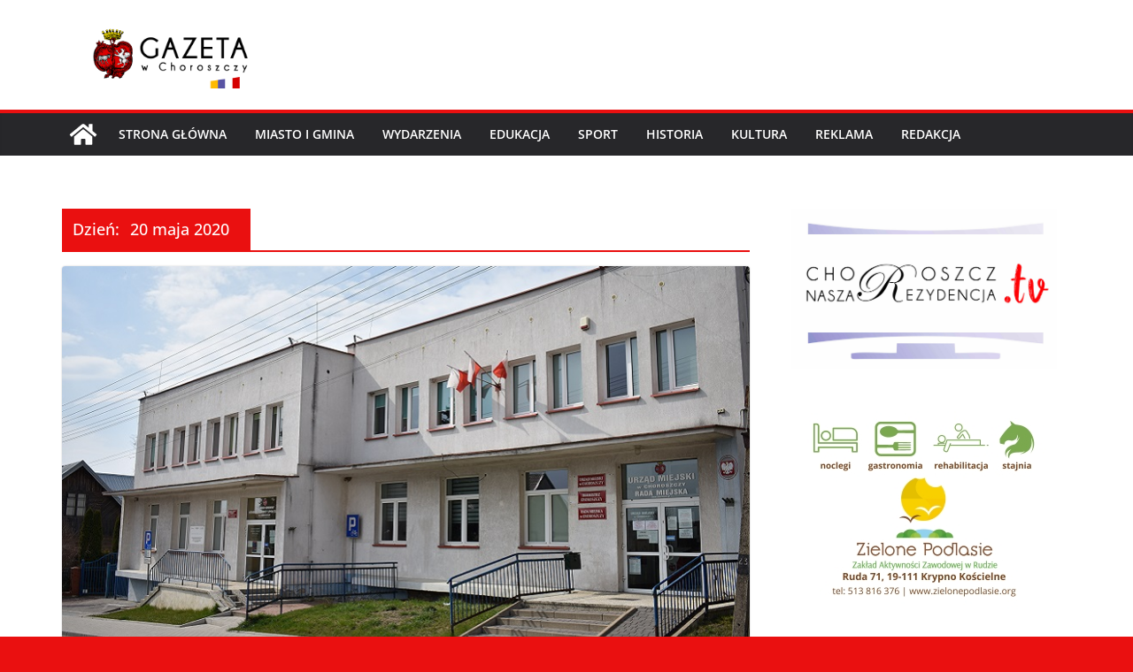

--- FILE ---
content_type: text/html; charset=UTF-8
request_url: https://gazeta.choroszcz.pl/?m=20200520
body_size: 13677
content:
		<!doctype html>
		<html lang="pl-PL">
		
<head>

			<meta charset="UTF-8"/>
		<meta name="viewport" content="width=device-width, initial-scale=1">
		<link rel="profile" href="https://gmpg.org/xfn/11"/>
		
	<title>20 maja 2020</title>
<meta name='robots' content='max-image-preview:large' />
<link rel='dns-prefetch' href='//www.googletagmanager.com' />
<link rel="alternate" type="application/rss+xml" title=" &raquo; Kanał z wpisami" href="https://gazeta.choroszcz.pl/?feed=rss2" />
<link rel="alternate" type="application/rss+xml" title=" &raquo; Kanał z komentarzami" href="https://gazeta.choroszcz.pl/?feed=comments-rss2" />
<script type="text/javascript">
/* <![CDATA[ */
window._wpemojiSettings = {"baseUrl":"https:\/\/s.w.org\/images\/core\/emoji\/15.0.3\/72x72\/","ext":".png","svgUrl":"https:\/\/s.w.org\/images\/core\/emoji\/15.0.3\/svg\/","svgExt":".svg","source":{"concatemoji":"https:\/\/gazeta.choroszcz.pl\/choroszcz_gazeta\/wp-includes\/js\/wp-emoji-release.min.js?ver=778bfb94300829d2dfeb5c1e54daca9b"}};
/*! This file is auto-generated */
!function(i,n){var o,s,e;function c(e){try{var t={supportTests:e,timestamp:(new Date).valueOf()};sessionStorage.setItem(o,JSON.stringify(t))}catch(e){}}function p(e,t,n){e.clearRect(0,0,e.canvas.width,e.canvas.height),e.fillText(t,0,0);var t=new Uint32Array(e.getImageData(0,0,e.canvas.width,e.canvas.height).data),r=(e.clearRect(0,0,e.canvas.width,e.canvas.height),e.fillText(n,0,0),new Uint32Array(e.getImageData(0,0,e.canvas.width,e.canvas.height).data));return t.every(function(e,t){return e===r[t]})}function u(e,t,n){switch(t){case"flag":return n(e,"\ud83c\udff3\ufe0f\u200d\u26a7\ufe0f","\ud83c\udff3\ufe0f\u200b\u26a7\ufe0f")?!1:!n(e,"\ud83c\uddfa\ud83c\uddf3","\ud83c\uddfa\u200b\ud83c\uddf3")&&!n(e,"\ud83c\udff4\udb40\udc67\udb40\udc62\udb40\udc65\udb40\udc6e\udb40\udc67\udb40\udc7f","\ud83c\udff4\u200b\udb40\udc67\u200b\udb40\udc62\u200b\udb40\udc65\u200b\udb40\udc6e\u200b\udb40\udc67\u200b\udb40\udc7f");case"emoji":return!n(e,"\ud83d\udc26\u200d\u2b1b","\ud83d\udc26\u200b\u2b1b")}return!1}function f(e,t,n){var r="undefined"!=typeof WorkerGlobalScope&&self instanceof WorkerGlobalScope?new OffscreenCanvas(300,150):i.createElement("canvas"),a=r.getContext("2d",{willReadFrequently:!0}),o=(a.textBaseline="top",a.font="600 32px Arial",{});return e.forEach(function(e){o[e]=t(a,e,n)}),o}function t(e){var t=i.createElement("script");t.src=e,t.defer=!0,i.head.appendChild(t)}"undefined"!=typeof Promise&&(o="wpEmojiSettingsSupports",s=["flag","emoji"],n.supports={everything:!0,everythingExceptFlag:!0},e=new Promise(function(e){i.addEventListener("DOMContentLoaded",e,{once:!0})}),new Promise(function(t){var n=function(){try{var e=JSON.parse(sessionStorage.getItem(o));if("object"==typeof e&&"number"==typeof e.timestamp&&(new Date).valueOf()<e.timestamp+604800&&"object"==typeof e.supportTests)return e.supportTests}catch(e){}return null}();if(!n){if("undefined"!=typeof Worker&&"undefined"!=typeof OffscreenCanvas&&"undefined"!=typeof URL&&URL.createObjectURL&&"undefined"!=typeof Blob)try{var e="postMessage("+f.toString()+"("+[JSON.stringify(s),u.toString(),p.toString()].join(",")+"));",r=new Blob([e],{type:"text/javascript"}),a=new Worker(URL.createObjectURL(r),{name:"wpTestEmojiSupports"});return void(a.onmessage=function(e){c(n=e.data),a.terminate(),t(n)})}catch(e){}c(n=f(s,u,p))}t(n)}).then(function(e){for(var t in e)n.supports[t]=e[t],n.supports.everything=n.supports.everything&&n.supports[t],"flag"!==t&&(n.supports.everythingExceptFlag=n.supports.everythingExceptFlag&&n.supports[t]);n.supports.everythingExceptFlag=n.supports.everythingExceptFlag&&!n.supports.flag,n.DOMReady=!1,n.readyCallback=function(){n.DOMReady=!0}}).then(function(){return e}).then(function(){var e;n.supports.everything||(n.readyCallback(),(e=n.source||{}).concatemoji?t(e.concatemoji):e.wpemoji&&e.twemoji&&(t(e.twemoji),t(e.wpemoji)))}))}((window,document),window._wpemojiSettings);
/* ]]> */
</script>
<style id='wp-emoji-styles-inline-css' type='text/css'>

	img.wp-smiley, img.emoji {
		display: inline !important;
		border: none !important;
		box-shadow: none !important;
		height: 1em !important;
		width: 1em !important;
		margin: 0 0.07em !important;
		vertical-align: -0.1em !important;
		background: none !important;
		padding: 0 !important;
	}
</style>
<link rel='stylesheet' id='wp-block-library-css' href='https://gazeta.choroszcz.pl/choroszcz_gazeta/wp-includes/css/dist/block-library/style.min.css?ver=778bfb94300829d2dfeb5c1e54daca9b' type='text/css' media='all' />
<style id='wp-block-library-theme-inline-css' type='text/css'>
.wp-block-audio :where(figcaption){color:#555;font-size:13px;text-align:center}.is-dark-theme .wp-block-audio :where(figcaption){color:#ffffffa6}.wp-block-audio{margin:0 0 1em}.wp-block-code{border:1px solid #ccc;border-radius:4px;font-family:Menlo,Consolas,monaco,monospace;padding:.8em 1em}.wp-block-embed :where(figcaption){color:#555;font-size:13px;text-align:center}.is-dark-theme .wp-block-embed :where(figcaption){color:#ffffffa6}.wp-block-embed{margin:0 0 1em}.blocks-gallery-caption{color:#555;font-size:13px;text-align:center}.is-dark-theme .blocks-gallery-caption{color:#ffffffa6}:root :where(.wp-block-image figcaption){color:#555;font-size:13px;text-align:center}.is-dark-theme :root :where(.wp-block-image figcaption){color:#ffffffa6}.wp-block-image{margin:0 0 1em}.wp-block-pullquote{border-bottom:4px solid;border-top:4px solid;color:currentColor;margin-bottom:1.75em}.wp-block-pullquote cite,.wp-block-pullquote footer,.wp-block-pullquote__citation{color:currentColor;font-size:.8125em;font-style:normal;text-transform:uppercase}.wp-block-quote{border-left:.25em solid;margin:0 0 1.75em;padding-left:1em}.wp-block-quote cite,.wp-block-quote footer{color:currentColor;font-size:.8125em;font-style:normal;position:relative}.wp-block-quote.has-text-align-right{border-left:none;border-right:.25em solid;padding-left:0;padding-right:1em}.wp-block-quote.has-text-align-center{border:none;padding-left:0}.wp-block-quote.is-large,.wp-block-quote.is-style-large,.wp-block-quote.is-style-plain{border:none}.wp-block-search .wp-block-search__label{font-weight:700}.wp-block-search__button{border:1px solid #ccc;padding:.375em .625em}:where(.wp-block-group.has-background){padding:1.25em 2.375em}.wp-block-separator.has-css-opacity{opacity:.4}.wp-block-separator{border:none;border-bottom:2px solid;margin-left:auto;margin-right:auto}.wp-block-separator.has-alpha-channel-opacity{opacity:1}.wp-block-separator:not(.is-style-wide):not(.is-style-dots){width:100px}.wp-block-separator.has-background:not(.is-style-dots){border-bottom:none;height:1px}.wp-block-separator.has-background:not(.is-style-wide):not(.is-style-dots){height:2px}.wp-block-table{margin:0 0 1em}.wp-block-table td,.wp-block-table th{word-break:normal}.wp-block-table :where(figcaption){color:#555;font-size:13px;text-align:center}.is-dark-theme .wp-block-table :where(figcaption){color:#ffffffa6}.wp-block-video :where(figcaption){color:#555;font-size:13px;text-align:center}.is-dark-theme .wp-block-video :where(figcaption){color:#ffffffa6}.wp-block-video{margin:0 0 1em}:root :where(.wp-block-template-part.has-background){margin-bottom:0;margin-top:0;padding:1.25em 2.375em}
</style>
<style id='global-styles-inline-css' type='text/css'>
:root{--wp--preset--aspect-ratio--square: 1;--wp--preset--aspect-ratio--4-3: 4/3;--wp--preset--aspect-ratio--3-4: 3/4;--wp--preset--aspect-ratio--3-2: 3/2;--wp--preset--aspect-ratio--2-3: 2/3;--wp--preset--aspect-ratio--16-9: 16/9;--wp--preset--aspect-ratio--9-16: 9/16;--wp--preset--color--black: #000000;--wp--preset--color--cyan-bluish-gray: #abb8c3;--wp--preset--color--white: #ffffff;--wp--preset--color--pale-pink: #f78da7;--wp--preset--color--vivid-red: #cf2e2e;--wp--preset--color--luminous-vivid-orange: #ff6900;--wp--preset--color--luminous-vivid-amber: #fcb900;--wp--preset--color--light-green-cyan: #7bdcb5;--wp--preset--color--vivid-green-cyan: #00d084;--wp--preset--color--pale-cyan-blue: #8ed1fc;--wp--preset--color--vivid-cyan-blue: #0693e3;--wp--preset--color--vivid-purple: #9b51e0;--wp--preset--gradient--vivid-cyan-blue-to-vivid-purple: linear-gradient(135deg,rgba(6,147,227,1) 0%,rgb(155,81,224) 100%);--wp--preset--gradient--light-green-cyan-to-vivid-green-cyan: linear-gradient(135deg,rgb(122,220,180) 0%,rgb(0,208,130) 100%);--wp--preset--gradient--luminous-vivid-amber-to-luminous-vivid-orange: linear-gradient(135deg,rgba(252,185,0,1) 0%,rgba(255,105,0,1) 100%);--wp--preset--gradient--luminous-vivid-orange-to-vivid-red: linear-gradient(135deg,rgba(255,105,0,1) 0%,rgb(207,46,46) 100%);--wp--preset--gradient--very-light-gray-to-cyan-bluish-gray: linear-gradient(135deg,rgb(238,238,238) 0%,rgb(169,184,195) 100%);--wp--preset--gradient--cool-to-warm-spectrum: linear-gradient(135deg,rgb(74,234,220) 0%,rgb(151,120,209) 20%,rgb(207,42,186) 40%,rgb(238,44,130) 60%,rgb(251,105,98) 80%,rgb(254,248,76) 100%);--wp--preset--gradient--blush-light-purple: linear-gradient(135deg,rgb(255,206,236) 0%,rgb(152,150,240) 100%);--wp--preset--gradient--blush-bordeaux: linear-gradient(135deg,rgb(254,205,165) 0%,rgb(254,45,45) 50%,rgb(107,0,62) 100%);--wp--preset--gradient--luminous-dusk: linear-gradient(135deg,rgb(255,203,112) 0%,rgb(199,81,192) 50%,rgb(65,88,208) 100%);--wp--preset--gradient--pale-ocean: linear-gradient(135deg,rgb(255,245,203) 0%,rgb(182,227,212) 50%,rgb(51,167,181) 100%);--wp--preset--gradient--electric-grass: linear-gradient(135deg,rgb(202,248,128) 0%,rgb(113,206,126) 100%);--wp--preset--gradient--midnight: linear-gradient(135deg,rgb(2,3,129) 0%,rgb(40,116,252) 100%);--wp--preset--font-size--small: 13px;--wp--preset--font-size--medium: 20px;--wp--preset--font-size--large: 36px;--wp--preset--font-size--x-large: 42px;--wp--preset--spacing--20: 0.44rem;--wp--preset--spacing--30: 0.67rem;--wp--preset--spacing--40: 1rem;--wp--preset--spacing--50: 1.5rem;--wp--preset--spacing--60: 2.25rem;--wp--preset--spacing--70: 3.38rem;--wp--preset--spacing--80: 5.06rem;--wp--preset--shadow--natural: 6px 6px 9px rgba(0, 0, 0, 0.2);--wp--preset--shadow--deep: 12px 12px 50px rgba(0, 0, 0, 0.4);--wp--preset--shadow--sharp: 6px 6px 0px rgba(0, 0, 0, 0.2);--wp--preset--shadow--outlined: 6px 6px 0px -3px rgba(255, 255, 255, 1), 6px 6px rgba(0, 0, 0, 1);--wp--preset--shadow--crisp: 6px 6px 0px rgba(0, 0, 0, 1);}:where(body) { margin: 0; }.wp-site-blocks > .alignleft { float: left; margin-right: 2em; }.wp-site-blocks > .alignright { float: right; margin-left: 2em; }.wp-site-blocks > .aligncenter { justify-content: center; margin-left: auto; margin-right: auto; }:where(.wp-site-blocks) > * { margin-block-start: 24px; margin-block-end: 0; }:where(.wp-site-blocks) > :first-child { margin-block-start: 0; }:where(.wp-site-blocks) > :last-child { margin-block-end: 0; }:root { --wp--style--block-gap: 24px; }:root :where(.is-layout-flow) > :first-child{margin-block-start: 0;}:root :where(.is-layout-flow) > :last-child{margin-block-end: 0;}:root :where(.is-layout-flow) > *{margin-block-start: 24px;margin-block-end: 0;}:root :where(.is-layout-constrained) > :first-child{margin-block-start: 0;}:root :where(.is-layout-constrained) > :last-child{margin-block-end: 0;}:root :where(.is-layout-constrained) > *{margin-block-start: 24px;margin-block-end: 0;}:root :where(.is-layout-flex){gap: 24px;}:root :where(.is-layout-grid){gap: 24px;}.is-layout-flow > .alignleft{float: left;margin-inline-start: 0;margin-inline-end: 2em;}.is-layout-flow > .alignright{float: right;margin-inline-start: 2em;margin-inline-end: 0;}.is-layout-flow > .aligncenter{margin-left: auto !important;margin-right: auto !important;}.is-layout-constrained > .alignleft{float: left;margin-inline-start: 0;margin-inline-end: 2em;}.is-layout-constrained > .alignright{float: right;margin-inline-start: 2em;margin-inline-end: 0;}.is-layout-constrained > .aligncenter{margin-left: auto !important;margin-right: auto !important;}.is-layout-constrained > :where(:not(.alignleft):not(.alignright):not(.alignfull)){margin-left: auto !important;margin-right: auto !important;}body .is-layout-flex{display: flex;}.is-layout-flex{flex-wrap: wrap;align-items: center;}.is-layout-flex > :is(*, div){margin: 0;}body .is-layout-grid{display: grid;}.is-layout-grid > :is(*, div){margin: 0;}body{padding-top: 0px;padding-right: 0px;padding-bottom: 0px;padding-left: 0px;}a:where(:not(.wp-element-button)){text-decoration: underline;}:root :where(.wp-element-button, .wp-block-button__link){background-color: #32373c;border-width: 0;color: #fff;font-family: inherit;font-size: inherit;line-height: inherit;padding: calc(0.667em + 2px) calc(1.333em + 2px);text-decoration: none;}.has-black-color{color: var(--wp--preset--color--black) !important;}.has-cyan-bluish-gray-color{color: var(--wp--preset--color--cyan-bluish-gray) !important;}.has-white-color{color: var(--wp--preset--color--white) !important;}.has-pale-pink-color{color: var(--wp--preset--color--pale-pink) !important;}.has-vivid-red-color{color: var(--wp--preset--color--vivid-red) !important;}.has-luminous-vivid-orange-color{color: var(--wp--preset--color--luminous-vivid-orange) !important;}.has-luminous-vivid-amber-color{color: var(--wp--preset--color--luminous-vivid-amber) !important;}.has-light-green-cyan-color{color: var(--wp--preset--color--light-green-cyan) !important;}.has-vivid-green-cyan-color{color: var(--wp--preset--color--vivid-green-cyan) !important;}.has-pale-cyan-blue-color{color: var(--wp--preset--color--pale-cyan-blue) !important;}.has-vivid-cyan-blue-color{color: var(--wp--preset--color--vivid-cyan-blue) !important;}.has-vivid-purple-color{color: var(--wp--preset--color--vivid-purple) !important;}.has-black-background-color{background-color: var(--wp--preset--color--black) !important;}.has-cyan-bluish-gray-background-color{background-color: var(--wp--preset--color--cyan-bluish-gray) !important;}.has-white-background-color{background-color: var(--wp--preset--color--white) !important;}.has-pale-pink-background-color{background-color: var(--wp--preset--color--pale-pink) !important;}.has-vivid-red-background-color{background-color: var(--wp--preset--color--vivid-red) !important;}.has-luminous-vivid-orange-background-color{background-color: var(--wp--preset--color--luminous-vivid-orange) !important;}.has-luminous-vivid-amber-background-color{background-color: var(--wp--preset--color--luminous-vivid-amber) !important;}.has-light-green-cyan-background-color{background-color: var(--wp--preset--color--light-green-cyan) !important;}.has-vivid-green-cyan-background-color{background-color: var(--wp--preset--color--vivid-green-cyan) !important;}.has-pale-cyan-blue-background-color{background-color: var(--wp--preset--color--pale-cyan-blue) !important;}.has-vivid-cyan-blue-background-color{background-color: var(--wp--preset--color--vivid-cyan-blue) !important;}.has-vivid-purple-background-color{background-color: var(--wp--preset--color--vivid-purple) !important;}.has-black-border-color{border-color: var(--wp--preset--color--black) !important;}.has-cyan-bluish-gray-border-color{border-color: var(--wp--preset--color--cyan-bluish-gray) !important;}.has-white-border-color{border-color: var(--wp--preset--color--white) !important;}.has-pale-pink-border-color{border-color: var(--wp--preset--color--pale-pink) !important;}.has-vivid-red-border-color{border-color: var(--wp--preset--color--vivid-red) !important;}.has-luminous-vivid-orange-border-color{border-color: var(--wp--preset--color--luminous-vivid-orange) !important;}.has-luminous-vivid-amber-border-color{border-color: var(--wp--preset--color--luminous-vivid-amber) !important;}.has-light-green-cyan-border-color{border-color: var(--wp--preset--color--light-green-cyan) !important;}.has-vivid-green-cyan-border-color{border-color: var(--wp--preset--color--vivid-green-cyan) !important;}.has-pale-cyan-blue-border-color{border-color: var(--wp--preset--color--pale-cyan-blue) !important;}.has-vivid-cyan-blue-border-color{border-color: var(--wp--preset--color--vivid-cyan-blue) !important;}.has-vivid-purple-border-color{border-color: var(--wp--preset--color--vivid-purple) !important;}.has-vivid-cyan-blue-to-vivid-purple-gradient-background{background: var(--wp--preset--gradient--vivid-cyan-blue-to-vivid-purple) !important;}.has-light-green-cyan-to-vivid-green-cyan-gradient-background{background: var(--wp--preset--gradient--light-green-cyan-to-vivid-green-cyan) !important;}.has-luminous-vivid-amber-to-luminous-vivid-orange-gradient-background{background: var(--wp--preset--gradient--luminous-vivid-amber-to-luminous-vivid-orange) !important;}.has-luminous-vivid-orange-to-vivid-red-gradient-background{background: var(--wp--preset--gradient--luminous-vivid-orange-to-vivid-red) !important;}.has-very-light-gray-to-cyan-bluish-gray-gradient-background{background: var(--wp--preset--gradient--very-light-gray-to-cyan-bluish-gray) !important;}.has-cool-to-warm-spectrum-gradient-background{background: var(--wp--preset--gradient--cool-to-warm-spectrum) !important;}.has-blush-light-purple-gradient-background{background: var(--wp--preset--gradient--blush-light-purple) !important;}.has-blush-bordeaux-gradient-background{background: var(--wp--preset--gradient--blush-bordeaux) !important;}.has-luminous-dusk-gradient-background{background: var(--wp--preset--gradient--luminous-dusk) !important;}.has-pale-ocean-gradient-background{background: var(--wp--preset--gradient--pale-ocean) !important;}.has-electric-grass-gradient-background{background: var(--wp--preset--gradient--electric-grass) !important;}.has-midnight-gradient-background{background: var(--wp--preset--gradient--midnight) !important;}.has-small-font-size{font-size: var(--wp--preset--font-size--small) !important;}.has-medium-font-size{font-size: var(--wp--preset--font-size--medium) !important;}.has-large-font-size{font-size: var(--wp--preset--font-size--large) !important;}.has-x-large-font-size{font-size: var(--wp--preset--font-size--x-large) !important;}
:root :where(.wp-block-pullquote){font-size: 1.5em;line-height: 1.6;}
</style>
<link rel='stylesheet' id='colormag_style-css' href='https://gazeta.choroszcz.pl/choroszcz_gazeta/wp-content/themes/colormag/style.css?ver=3.1.9' type='text/css' media='all' />
<style id='colormag_style-inline-css' type='text/css'>
.colormag-button,
			blockquote, button,
			input[type=reset],
			input[type=button],
			input[type=submit],
			.cm-home-icon.front_page_on,
			.cm-post-categories a,
			.cm-primary-nav ul li ul li:hover,
			.cm-primary-nav ul li.current-menu-item,
			.cm-primary-nav ul li.current_page_ancestor,
			.cm-primary-nav ul li.current-menu-ancestor,
			.cm-primary-nav ul li.current_page_item,
			.cm-primary-nav ul li:hover,
			.cm-primary-nav ul li.focus,
			.cm-mobile-nav li a:hover,
			.colormag-header-clean #cm-primary-nav .cm-menu-toggle:hover,
			.cm-header .cm-mobile-nav li:hover,
			.cm-header .cm-mobile-nav li.current-page-ancestor,
			.cm-header .cm-mobile-nav li.current-menu-ancestor,
			.cm-header .cm-mobile-nav li.current-page-item,
			.cm-header .cm-mobile-nav li.current-menu-item,
			.cm-primary-nav ul li.focus > a,
			.cm-layout-2 .cm-primary-nav ul ul.sub-menu li.focus > a,
			.cm-mobile-nav .current-menu-item>a, .cm-mobile-nav .current_page_item>a,
			.colormag-header-clean .cm-mobile-nav li:hover > a,
			.colormag-header-clean .cm-mobile-nav li.current-page-ancestor > a,
			.colormag-header-clean .cm-mobile-nav li.current-menu-ancestor > a,
			.colormag-header-clean .cm-mobile-nav li.current-page-item > a,
			.colormag-header-clean .cm-mobile-nav li.current-menu-item > a,
			.fa.search-top:hover,
			.widget_call_to_action .btn--primary,
			.colormag-footer--classic .cm-footer-cols .cm-row .cm-widget-title span::before,
			.colormag-footer--classic-bordered .cm-footer-cols .cm-row .cm-widget-title span::before,
			.cm-featured-posts .cm-widget-title span,
			.cm-featured-category-slider-widget .cm-slide-content .cm-entry-header-meta .cm-post-categories a,
			.cm-highlighted-posts .cm-post-content .cm-entry-header-meta .cm-post-categories a,
			.cm-category-slide-next, .cm-category-slide-prev, .slide-next,
			.slide-prev, .cm-tabbed-widget ul li, .cm-posts .wp-pagenavi .current,
			.cm-posts .wp-pagenavi a:hover, .cm-secondary .cm-widget-title span,
			.cm-posts .post .cm-post-content .cm-entry-header-meta .cm-post-categories a,
			.cm-page-header .cm-page-title span, .entry-meta .post-format i,
			.format-link .cm-entry-summary a, .cm-entry-button, .infinite-scroll .tg-infinite-scroll,
			.no-more-post-text, .pagination span,
			.comments-area .comment-author-link span,
			.cm-footer-cols .cm-row .cm-widget-title span,
			.advertisement_above_footer .cm-widget-title span,
			.error, .cm-primary .cm-widget-title span,
			.related-posts-wrapper.style-three .cm-post-content .cm-entry-title a:hover:before,
			.cm-slider-area .cm-widget-title span,
			.cm-beside-slider-widget .cm-widget-title span,
			.top-full-width-sidebar .cm-widget-title span,
			.wp-block-quote, .wp-block-quote.is-style-large,
			.wp-block-quote.has-text-align-right,
			.cm-error-404 .cm-btn, .widget .wp-block-heading, .wp-block-search button,
			.widget a::before, .cm-post-date a::before,
			.byline a::before,
			.colormag-footer--classic-bordered .cm-widget-title::before,
			.wp-block-button__link,
			#cm-tertiary .cm-widget-title span,
			.link-pagination .post-page-numbers.current,
			.wp-block-query-pagination-numbers .page-numbers.current,
			.wp-element-button,
			.wp-block-button .wp-block-button__link,
			.wp-element-button,
			.cm-layout-2 .cm-primary-nav ul ul.sub-menu li:hover,
			.cm-layout-2 .cm-primary-nav ul ul.sub-menu li.current-menu-ancestor,
			.cm-layout-2 .cm-primary-nav ul ul.sub-menu li.current-menu-item,
			.cm-layout-2 .cm-primary-nav ul ul.sub-menu li.focus,
			.search-wrap button,
			.page-numbers .current,
			.wp-block-search .wp-element-button:hover{background-color:#ea1010;}a,
			.cm-layout-2 #cm-primary-nav .fa.search-top:hover,
			.cm-layout-2 #cm-primary-nav.cm-mobile-nav .cm-random-post a:hover .fa-random,
			.cm-layout-2 #cm-primary-nav.cm-primary-nav .cm-random-post a:hover .fa-random,
			.cm-layout-2 .breaking-news .newsticker a:hover,
			.cm-layout-2 .cm-primary-nav ul li.current-menu-item > a,
			.cm-layout-2 .cm-primary-nav ul li.current_page_item > a,
			.cm-layout-2 .cm-primary-nav ul li:hover > a,
			.cm-layout-2 .cm-primary-nav ul li.focus > a
			.dark-skin .cm-layout-2-style-1 #cm-primary-nav.cm-primary-nav .cm-home-icon:hover .fa,
			.byline a:hover, .comments a:hover, .cm-edit-link a:hover, .cm-post-date a:hover,
			.social-links:not(.cm-header-actions .social-links) i.fa:hover, .cm-tag-links a:hover,
			.colormag-header-clean .social-links li:hover i.fa, .cm-layout-2-style-1 .social-links li:hover i.fa,
			.colormag-header-clean .breaking-news .newsticker a:hover, .widget_featured_posts .article-content .cm-entry-title a:hover,
			.widget_featured_slider .slide-content .cm-below-entry-meta .byline a:hover,
			.widget_featured_slider .slide-content .cm-below-entry-meta .comments a:hover,
			.widget_featured_slider .slide-content .cm-below-entry-meta .cm-post-date a:hover,
			.widget_featured_slider .slide-content .cm-entry-title a:hover,
			.widget_block_picture_news.widget_featured_posts .article-content .cm-entry-title a:hover,
			.widget_highlighted_posts .article-content .cm-below-entry-meta .byline a:hover,
			.widget_highlighted_posts .article-content .cm-below-entry-meta .comments a:hover,
			.widget_highlighted_posts .article-content .cm-below-entry-meta .cm-post-date a:hover,
			.widget_highlighted_posts .article-content .cm-entry-title a:hover, i.fa-arrow-up, i.fa-arrow-down,
			.cm-site-title a, #content .post .article-content .cm-entry-title a:hover, .entry-meta .byline i,
			.entry-meta .cat-links i, .entry-meta a, .post .cm-entry-title a:hover, .search .cm-entry-title a:hover,
			.entry-meta .comments-link a:hover, .entry-meta .cm-edit-link a:hover, .entry-meta .cm-post-date a:hover,
			.entry-meta .cm-tag-links a:hover, .single #content .tags a:hover, .count, .next a:hover, .previous a:hover,
			.related-posts-main-title .fa, .single-related-posts .article-content .cm-entry-title a:hover,
			.pagination a span:hover,
			#content .comments-area a.comment-cm-edit-link:hover, #content .comments-area a.comment-permalink:hover,
			#content .comments-area article header cite a:hover, .comments-area .comment-author-link a:hover,
			.comment .comment-reply-link:hover,
			.nav-next a, .nav-previous a,
			#cm-footer .cm-footer-menu ul li a:hover,
			.cm-footer-cols .cm-row a:hover, a#scroll-up i, .related-posts-wrapper-flyout .cm-entry-title a:hover,
			.human-diff-time .human-diff-time-display:hover,
			.cm-layout-2-style-1 #cm-primary-nav .fa:hover,
			.cm-footer-bar a,
			.cm-post-date a:hover,
			.cm-author a:hover,
			.cm-comments-link a:hover,
			.cm-tag-links a:hover,
			.cm-edit-link a:hover,
			.cm-footer-bar .copyright a,
			.cm-featured-posts .cm-entry-title a:hover,
			.cm-posts .post .cm-post-content .cm-entry-title a:hover,
			.cm-posts .post .single-title-above .cm-entry-title a:hover,
			.cm-layout-2 .cm-primary-nav ul li:hover > a,
			.cm-layout-2 #cm-primary-nav .fa:hover,
			.cm-entry-title a:hover,
			button:hover, input[type="button"]:hover,
			input[type="reset"]:hover,
			input[type="submit"]:hover,
			.wp-block-button .wp-block-button__link:hover,
			.cm-button:hover,
			.wp-element-button:hover,
			li.product .added_to_cart:hover,
			.comments-area .comment-permalink:hover,
			.cm-footer-bar-area .cm-footer-bar__2 a{color:#ea1010;}#cm-primary-nav,
			.cm-contained .cm-header-2 .cm-row{border-top-color:#ea1010;}.cm-layout-2 #cm-primary-nav,
			.cm-layout-2 .cm-primary-nav ul ul.sub-menu li:hover,
			.cm-layout-2 .cm-primary-nav ul > li:hover > a,
			.cm-layout-2 .cm-primary-nav ul > li.current-menu-item > a,
			.cm-layout-2 .cm-primary-nav ul > li.current-menu-ancestor > a,
			.cm-layout-2 .cm-primary-nav ul ul.sub-menu li.current-menu-ancestor,
			.cm-layout-2 .cm-primary-nav ul ul.sub-menu li.current-menu-item,
			.cm-layout-2 .cm-primary-nav ul ul.sub-menu li.focus,
			cm-layout-2 .cm-primary-nav ul ul.sub-menu li.current-menu-ancestor,
			cm-layout-2 .cm-primary-nav ul ul.sub-menu li.current-menu-item,
			cm-layout-2 #cm-primary-nav .cm-menu-toggle:hover,
			cm-layout-2 #cm-primary-nav.cm-mobile-nav .cm-menu-toggle,
			cm-layout-2 .cm-primary-nav ul > li:hover > a,
			cm-layout-2 .cm-primary-nav ul > li.current-menu-item > a,
			cm-layout-2 .cm-primary-nav ul > li.current-menu-ancestor > a,
			.cm-layout-2 .cm-primary-nav ul li.focus > a, .pagination a span:hover,
			.cm-error-404 .cm-btn,
			.single-post .cm-post-categories a::after,
			.widget .block-title,
			.cm-layout-2 .cm-primary-nav ul li.focus > a,
			button,
			input[type="button"],
			input[type="reset"],
			input[type="submit"],
			.wp-block-button .wp-block-button__link,
			.cm-button,
			.wp-element-button,
			li.product .added_to_cart{border-color:#ea1010;}.cm-secondary .cm-widget-title,
			#cm-tertiary .cm-widget-title,
			.widget_featured_posts .widget-title,
			#secondary .widget-title,
			#cm-tertiary .widget-title,
			.cm-page-header .cm-page-title,
			.cm-footer-cols .cm-row .widget-title,
			.advertisement_above_footer .widget-title,
			#primary .widget-title,
			.widget_slider_area .widget-title,
			.widget_beside_slider .widget-title,
			.top-full-width-sidebar .widget-title,
			.cm-footer-cols .cm-row .cm-widget-title,
			.cm-footer-bar .copyright a,
			.cm-layout-2.cm-layout-2-style-2 #cm-primary-nav,
			.cm-layout-2 .cm-primary-nav ul > li:hover > a,
			.cm-layout-2 .cm-primary-nav ul > li.current-menu-item > a{border-bottom-color:#ea1010;}@media screen and (min-width: 992px) {.cm-primary{width:70%;}}.cm-header .cm-menu-toggle svg,
			.cm-header .cm-menu-toggle svg{fill:#fff;}.cm-footer-bar-area .cm-footer-bar__2 a{color:#207daf;}.mzb-featured-posts, .mzb-social-icon, .mzb-featured-categories, .mzb-social-icons-insert{--color--light--primary:rgba(234,16,16,0.1);}body{--color--light--primary:#ea1010;--color--primary:#ea1010;}
</style>
<link rel='stylesheet' id='font-awesome-4-css' href='https://gazeta.choroszcz.pl/choroszcz_gazeta/wp-content/themes/colormag/assets/library/font-awesome/css/v4-shims.min.css?ver=4.7.0' type='text/css' media='all' />
<link rel='stylesheet' id='font-awesome-all-css' href='https://gazeta.choroszcz.pl/choroszcz_gazeta/wp-content/themes/colormag/assets/library/font-awesome/css/all.min.css?ver=6.2.4' type='text/css' media='all' />
<link rel='stylesheet' id='font-awesome-solid-css' href='https://gazeta.choroszcz.pl/choroszcz_gazeta/wp-content/themes/colormag/assets/library/font-awesome/css/solid.min.css?ver=6.2.4' type='text/css' media='all' />
<script type="text/javascript" src="https://gazeta.choroszcz.pl/choroszcz_gazeta/wp-includes/js/jquery/jquery.min.js?ver=3.7.1" id="jquery-core-js"></script>
<script type="text/javascript" src="https://gazeta.choroszcz.pl/choroszcz_gazeta/wp-includes/js/jquery/jquery-migrate.min.js?ver=3.4.1" id="jquery-migrate-js"></script>
<!--[if lte IE 8]>
<script type="text/javascript" src="https://gazeta.choroszcz.pl/choroszcz_gazeta/wp-content/themes/colormag/assets/js/html5shiv.min.js?ver=3.1.9" id="html5-js"></script>
<![endif]-->
<link rel="https://api.w.org/" href="https://gazeta.choroszcz.pl/index.php?rest_route=/" /><link rel="EditURI" type="application/rsd+xml" title="RSD" href="https://gazeta.choroszcz.pl/choroszcz_gazeta/xmlrpc.php?rsd" />
<meta name="generator" content="Site Kit by Google 1.136.0" /><style type="text/css" id="custom-background-css">
body.custom-background { background-color: #ea1010; }
</style>
	<link rel="icon" href="https://gazeta.choroszcz.pl/choroszcz_gazeta/wp-content/uploads/2015/07/cropped-logo-gazety-32x32.png" sizes="32x32" />
<link rel="icon" href="https://gazeta.choroszcz.pl/choroszcz_gazeta/wp-content/uploads/2015/07/cropped-logo-gazety-192x192.png" sizes="192x192" />
<link rel="apple-touch-icon" href="https://gazeta.choroszcz.pl/choroszcz_gazeta/wp-content/uploads/2015/07/cropped-logo-gazety-180x180.png" />
<meta name="msapplication-TileImage" content="https://gazeta.choroszcz.pl/choroszcz_gazeta/wp-content/uploads/2015/07/cropped-logo-gazety-270x270.png" />
		<style type="text/css" id="wp-custom-css">
			span.cat-links {
display: none;
}		</style>
		
</head>

<body data-rsssl=1 class="archive date custom-background wp-custom-logo wp-embed-responsive cm-header-layout-1 adv-style-1  wide">




		<div id="page" class="hfeed site">
				<a class="skip-link screen-reader-text" href="#main">Przejdź do treści</a>
		

			<header id="cm-masthead" class="cm-header cm-layout-1 cm-layout-1-style-1 cm-full-width">
		
		
				<div class="cm-main-header">
		
		
	<div id="cm-header-1" class="cm-header-1">
		<div class="cm-container">
			<div class="cm-row">

				<div class="cm-header-col-1">
										<div id="cm-site-branding" class="cm-site-branding">
		<a href="https://gazeta.choroszcz.pl/" class="custom-logo-link" rel="home"><img width="902" height="200" src="https://gazeta.choroszcz.pl/choroszcz_gazeta/wp-content/uploads/2021/04/gazeta-logo-2021.png" class="custom-logo" alt="" decoding="async" fetchpriority="high" srcset="" sizes="(max-width: 902px) 100vw, 902px" /></a>					</div><!-- #cm-site-branding -->
	
				</div><!-- .cm-header-col-1 -->

				<div class="cm-header-col-2">
								</div><!-- .cm-header-col-2 -->

		</div>
	</div>
</div>
		
<div id="cm-header-2" class="cm-header-2">
	<nav id="cm-primary-nav" class="cm-primary-nav">
		<div class="cm-container">
			<div class="cm-row">
				
				<div class="cm-home-icon">
					<a href="https://gazeta.choroszcz.pl/"
					   title=""
					>
						<svg class="cm-icon cm-icon--home" xmlns="http://www.w3.org/2000/svg" viewBox="0 0 28 22"><path d="M13.6465 6.01133L5.11148 13.0409V20.6278C5.11148 20.8242 5.18952 21.0126 5.32842 21.1515C5.46733 21.2904 5.65572 21.3685 5.85217 21.3685L11.0397 21.3551C11.2355 21.3541 11.423 21.2756 11.5611 21.1368C11.6992 20.998 11.7767 20.8102 11.7767 20.6144V16.1837C11.7767 15.9873 11.8547 15.7989 11.9937 15.66C12.1326 15.521 12.321 15.443 12.5174 15.443H15.4801C15.6766 15.443 15.865 15.521 16.0039 15.66C16.1428 15.7989 16.2208 15.9873 16.2208 16.1837V20.6111C16.2205 20.7086 16.2394 20.8052 16.2765 20.8953C16.3136 20.9854 16.3681 21.0673 16.4369 21.1364C16.5057 21.2054 16.5875 21.2602 16.6775 21.2975C16.7675 21.3349 16.864 21.3541 16.9615 21.3541L22.1472 21.3685C22.3436 21.3685 22.532 21.2904 22.6709 21.1515C22.8099 21.0126 22.8879 20.8242 22.8879 20.6278V13.0358L14.3548 6.01133C14.2544 5.93047 14.1295 5.88637 14.0006 5.88637C13.8718 5.88637 13.7468 5.93047 13.6465 6.01133ZM27.1283 10.7892L23.2582 7.59917V1.18717C23.2582 1.03983 23.1997 0.898538 23.0955 0.794359C22.9913 0.69018 22.8501 0.631653 22.7027 0.631653H20.1103C19.963 0.631653 19.8217 0.69018 19.7175 0.794359C19.6133 0.898538 19.5548 1.03983 19.5548 1.18717V4.54848L15.4102 1.13856C15.0125 0.811259 14.5134 0.632307 13.9983 0.632307C13.4832 0.632307 12.9841 0.811259 12.5864 1.13856L0.868291 10.7892C0.81204 10.8357 0.765501 10.8928 0.731333 10.9573C0.697165 11.0218 0.676038 11.0924 0.66916 11.165C0.662282 11.2377 0.669786 11.311 0.691245 11.3807C0.712704 11.4505 0.747696 11.5153 0.794223 11.5715L1.97469 13.0066C2.02109 13.063 2.07816 13.1098 2.14264 13.1441C2.20711 13.1784 2.27773 13.1997 2.35044 13.2067C2.42315 13.2137 2.49653 13.2063 2.56638 13.1849C2.63623 13.1636 2.70118 13.1286 2.7575 13.0821L13.6465 4.11333C13.7468 4.03247 13.8718 3.98837 14.0006 3.98837C14.1295 3.98837 14.2544 4.03247 14.3548 4.11333L25.2442 13.0821C25.3004 13.1286 25.3653 13.1636 25.435 13.1851C25.5048 13.2065 25.5781 13.214 25.6507 13.2071C25.7234 13.2003 25.794 13.1791 25.8584 13.145C25.9229 13.1108 25.98 13.0643 26.0265 13.008L27.207 11.5729C27.2535 11.5164 27.2883 11.4512 27.3095 11.3812C27.3307 11.3111 27.3379 11.2375 27.3306 11.1647C27.3233 11.0919 27.3016 11.0212 27.2669 10.9568C27.2322 10.8923 27.1851 10.8354 27.1283 10.7892Z" /></svg>					</a>
				</div>
				
							
					<p class="cm-menu-toggle" aria-expanded="false">
						<svg class="cm-icon cm-icon--bars" xmlns="http://www.w3.org/2000/svg" viewBox="0 0 24 24"><path d="M21 19H3a1 1 0 0 1 0-2h18a1 1 0 0 1 0 2Zm0-6H3a1 1 0 0 1 0-2h18a1 1 0 0 1 0 2Zm0-6H3a1 1 0 0 1 0-2h18a1 1 0 0 1 0 2Z"></path></svg>						<svg class="cm-icon cm-icon--x-mark" xmlns="http://www.w3.org/2000/svg" viewBox="0 0 24 24"><path d="m13.4 12 8.3-8.3c.4-.4.4-1 0-1.4s-1-.4-1.4 0L12 10.6 3.7 2.3c-.4-.4-1-.4-1.4 0s-.4 1 0 1.4l8.3 8.3-8.3 8.3c-.4.4-.4 1 0 1.4.2.2.4.3.7.3s.5-.1.7-.3l8.3-8.3 8.3 8.3c.2.2.5.3.7.3s.5-.1.7-.3c.4-.4.4-1 0-1.4L13.4 12z"></path></svg>					</p>
					<div class="cm-menu-primary-container"><ul id="menu-menu-glowne" class="menu"><li id="menu-item-23" class="menu-item menu-item-type-custom menu-item-object-custom menu-item-home menu-item-23"><a href="https://gazeta.choroszcz.pl/">Strona główna</a></li>
<li id="menu-item-82" class="menu-item menu-item-type-taxonomy menu-item-object-category menu-item-82"><a href="https://gazeta.choroszcz.pl/?cat=2">Miasto i Gmina</a></li>
<li id="menu-item-84" class="menu-item menu-item-type-taxonomy menu-item-object-category menu-item-84"><a href="https://gazeta.choroszcz.pl/?cat=7">Wydarzenia</a></li>
<li id="menu-item-79" class="menu-item menu-item-type-taxonomy menu-item-object-category menu-item-79"><a href="https://gazeta.choroszcz.pl/?cat=3">Edukacja</a></li>
<li id="menu-item-83" class="menu-item menu-item-type-taxonomy menu-item-object-category menu-item-83"><a href="https://gazeta.choroszcz.pl/?cat=5">Sport</a></li>
<li id="menu-item-80" class="menu-item menu-item-type-taxonomy menu-item-object-category menu-item-80"><a href="https://gazeta.choroszcz.pl/?cat=6">Historia</a></li>
<li id="menu-item-81" class="menu-item menu-item-type-taxonomy menu-item-object-category menu-item-81"><a href="https://gazeta.choroszcz.pl/?cat=4">Kultura</a></li>
<li id="menu-item-2839" class="menu-item menu-item-type-post_type menu-item-object-page menu-item-2839"><a href="https://gazeta.choroszcz.pl/?page_id=2835">REKLAMA</a></li>
<li id="menu-item-88" class="menu-item menu-item-type-post_type menu-item-object-page menu-item-88"><a href="https://gazeta.choroszcz.pl/?page_id=86">REDAKCJA</a></li>
</ul></div>
			</div>
		</div>
	</nav>
</div>
			
				</div> <!-- /.cm-main-header -->
		
				</header><!-- #cm-masthead -->
		
		

	<div id="cm-content" class="cm-content">
		
		<div class="cm-container">
		<div class="cm-row">
	
		<div id="cm-primary" class="cm-primary">

			
		<header class="cm-page-header">
			
				<h1 class="cm-page-title">
					<span>
						Dzień: <span>20 maja 2020</span>					</span>
				</h1>
						</header><!-- .cm-page-header -->

		
			<div class="cm-posts cm-layout-2 cm-layout-2-style-1 col-2" >
										
<article id="post-45118"
	class=" post-45118 post type-post status-publish format-standard has-post-thumbnail hentry category-komunikaty category-miasto-i-gmina category-z-urzedu">
	
				<div class="cm-featured-image">
				<a href="https://gazeta.choroszcz.pl/?p=45118" title="Urząd Miejski i M-GOPS w Choroszczy pracują w sobotę 30 maja">
					<img width="800" height="445" src="https://gazeta.choroszcz.pl/choroszcz_gazeta/wp-content/uploads/2020/04/Urząd-Choroszcz-800x445.jpg" class="attachment-colormag-featured-image size-colormag-featured-image wp-post-image" alt="" decoding="async" srcset="https://gazeta.choroszcz.pl/choroszcz_gazeta/wp-content/uploads/2020/04/Urząd-Choroszcz.jpg 800w, https://gazeta.choroszcz.pl/choroszcz_gazeta/wp-content/uploads/2020/04/Urząd-Choroszcz-300x167.jpg 300w, https://gazeta.choroszcz.pl/choroszcz_gazeta/wp-content/uploads/2020/04/Urząd-Choroszcz-768x427.jpg 768w, https://gazeta.choroszcz.pl/choroszcz_gazeta/wp-content/uploads/2020/04/Urząd-Choroszcz-450x250.jpg 450w" sizes="(max-width: 800px) 100vw, 800px" />
								</a>
			</div>
				
	

	<div class="cm-post-content">
		<div class="cm-entry-header-meta"><div class="cm-post-categories"><a href="https://gazeta.choroszcz.pl/?cat=12" rel="category tag">Komunikaty</a><a href="https://gazeta.choroszcz.pl/?cat=2" rel="category tag">Miasto i Gmina</a><a href="https://gazeta.choroszcz.pl/?cat=8" rel="category tag">Z Urzędu</a></div></div><div class="cm-below-entry-meta "><span class="cm-post-date"><a href="https://gazeta.choroszcz.pl/?p=45118" title="17:11" rel="bookmark"><svg class="cm-icon cm-icon--calendar-fill" xmlns="http://www.w3.org/2000/svg" viewBox="0 0 24 24"><path d="M21.1 6.6v1.6c0 .6-.4 1-1 1H3.9c-.6 0-1-.4-1-1V6.6c0-1.5 1.3-2.8 2.8-2.8h1.7V3c0-.6.4-1 1-1s1 .4 1 1v.8h5.2V3c0-.6.4-1 1-1s1 .4 1 1v.8h1.7c1.5 0 2.8 1.3 2.8 2.8zm-1 4.6H3.9c-.6 0-1 .4-1 1v7c0 1.5 1.3 2.8 2.8 2.8h12.6c1.5 0 2.8-1.3 2.8-2.8v-7c0-.6-.4-1-1-1z"></path></svg> <time class="entry-date published updated" datetime="2020-05-20T17:11:02+02:00">20 maja 2020</time></a></span>
		<span class="cm-author cm-vcard">
			<svg class="cm-icon cm-icon--user" xmlns="http://www.w3.org/2000/svg" viewBox="0 0 24 24"><path d="M7 7c0-2.8 2.2-5 5-5s5 2.2 5 5-2.2 5-5 5-5-2.2-5-5zm9 7H8c-2.8 0-5 2.2-5 5v2c0 .6.4 1 1 1h16c.6 0 1-.4 1-1v-2c0-2.8-2.2-5-5-5z"></path></svg>			<a class="url fn n"
			href="https://gazeta.choroszcz.pl/?author=3"
			title="Redaktor"
			>
				Redaktor			</a>
		</span>

		</div>	<header class="cm-entry-header">
				<h2 class="cm-entry-title">
			<a href="https://gazeta.choroszcz.pl/?p=45118" title="Urząd Miejski i M-GOPS w Choroszczy pracują w sobotę 30 maja">
				Urząd Miejski i M-GOPS w Choroszczy pracują w sobotę 30 maja			</a>
		</h2>
			</header>
<div class="cm-entry-summary">

				<p>Informujemy mieszkańców Gminy Choroszcz oraz interesantów, że w dzień po święcie Bożego Ciała: w piątek 12 czerwca 2020 roku Urząd</p>
		<a class="cm-entry-button" title="Urząd Miejski i M-GOPS w Choroszczy pracują w sobotę 30 maja" href="https://gazeta.choroszcz.pl/?p=45118">
			<span>Czytaj dalej</span>
		</a>
	</div>

	
	</div>

	</article>

<article id="post-45115"
	class=" post-45115 post type-post status-publish format-standard has-post-thumbnail hentry category-kultura category-miasto-i-gmina category-wydarzenia">
	
				<div class="cm-featured-image">
				<a href="https://gazeta.choroszcz.pl/?p=45115" title="Portret Stańczyka – powstawanie obrazu olejnego NA ŻYWO">
					<img width="800" height="445" src="https://gazeta.choroszcz.pl/choroszcz_gazeta/wp-content/uploads/2020/05/gazeta-w-ch-malowanie-800x445.png" class="attachment-colormag-featured-image size-colormag-featured-image wp-post-image" alt="" decoding="async" srcset="https://gazeta.choroszcz.pl/choroszcz_gazeta/wp-content/uploads/2020/05/gazeta-w-ch-malowanie.png 800w, https://gazeta.choroszcz.pl/choroszcz_gazeta/wp-content/uploads/2020/05/gazeta-w-ch-malowanie-300x167.png 300w, https://gazeta.choroszcz.pl/choroszcz_gazeta/wp-content/uploads/2020/05/gazeta-w-ch-malowanie-768x427.png 768w, https://gazeta.choroszcz.pl/choroszcz_gazeta/wp-content/uploads/2020/05/gazeta-w-ch-malowanie-450x250.png 450w" sizes="(max-width: 800px) 100vw, 800px" />
								</a>
			</div>
				
	

	<div class="cm-post-content">
		<div class="cm-entry-header-meta"><div class="cm-post-categories"><a href="https://gazeta.choroszcz.pl/?cat=4" rel="category tag">Kultura</a><a href="https://gazeta.choroszcz.pl/?cat=2" rel="category tag">Miasto i Gmina</a><a href="https://gazeta.choroszcz.pl/?cat=7" rel="category tag">Wydarzenia</a></div></div><div class="cm-below-entry-meta "><span class="cm-post-date"><a href="https://gazeta.choroszcz.pl/?p=45115" title="11:44" rel="bookmark"><svg class="cm-icon cm-icon--calendar-fill" xmlns="http://www.w3.org/2000/svg" viewBox="0 0 24 24"><path d="M21.1 6.6v1.6c0 .6-.4 1-1 1H3.9c-.6 0-1-.4-1-1V6.6c0-1.5 1.3-2.8 2.8-2.8h1.7V3c0-.6.4-1 1-1s1 .4 1 1v.8h5.2V3c0-.6.4-1 1-1s1 .4 1 1v.8h1.7c1.5 0 2.8 1.3 2.8 2.8zm-1 4.6H3.9c-.6 0-1 .4-1 1v7c0 1.5 1.3 2.8 2.8 2.8h12.6c1.5 0 2.8-1.3 2.8-2.8v-7c0-.6-.4-1-1-1z"></path></svg> <time class="entry-date published updated" datetime="2020-05-20T11:44:09+02:00">20 maja 2020</time></a></span>
		<span class="cm-author cm-vcard">
			<svg class="cm-icon cm-icon--user" xmlns="http://www.w3.org/2000/svg" viewBox="0 0 24 24"><path d="M7 7c0-2.8 2.2-5 5-5s5 2.2 5 5-2.2 5-5 5-5-2.2-5-5zm9 7H8c-2.8 0-5 2.2-5 5v2c0 .6.4 1 1 1h16c.6 0 1-.4 1-1v-2c0-2.8-2.2-5-5-5z"></path></svg>			<a class="url fn n"
			href="https://gazeta.choroszcz.pl/?author=3"
			title="Redaktor"
			>
				Redaktor			</a>
		</span>

		</div>	<header class="cm-entry-header">
				<h2 class="cm-entry-title">
			<a href="https://gazeta.choroszcz.pl/?p=45115" title="Portret Stańczyka – powstawanie obrazu olejnego NA ŻYWO">
				Portret Stańczyka – powstawanie obrazu olejnego NA ŻYWO			</a>
		</h2>
			</header>
<div class="cm-entry-summary">

				<p>21 maja o godz. 18:00 kolejna live transmisja na FB M-GCKiS w Choroszczy. Podczas transmisji&nbsp; Monika Tekielska – Chmielewska, graficzka,</p>
		<a class="cm-entry-button" title="Portret Stańczyka – powstawanie obrazu olejnego NA ŻYWO" href="https://gazeta.choroszcz.pl/?p=45115">
			<span>Czytaj dalej</span>
		</a>
	</div>

	
	</div>

	</article>

<article id="post-45103"
	class=" post-45103 post type-post status-publish format-standard has-post-thumbnail hentry category-historia">
	
				<div class="cm-featured-image">
				<a href="https://gazeta.choroszcz.pl/?p=45103" title="Jerzy Kudelski: wspomnienia i zapiski">
					<img width="800" height="445" src="https://gazeta.choroszcz.pl/choroszcz_gazeta/wp-content/uploads/2020/05/wspomnienia-kudelski-800x445.jpg" class="attachment-colormag-featured-image size-colormag-featured-image wp-post-image" alt="" decoding="async" srcset="https://gazeta.choroszcz.pl/choroszcz_gazeta/wp-content/uploads/2020/05/wspomnienia-kudelski.jpg 800w, https://gazeta.choroszcz.pl/choroszcz_gazeta/wp-content/uploads/2020/05/wspomnienia-kudelski-300x167.jpg 300w, https://gazeta.choroszcz.pl/choroszcz_gazeta/wp-content/uploads/2020/05/wspomnienia-kudelski-768x427.jpg 768w, https://gazeta.choroszcz.pl/choroszcz_gazeta/wp-content/uploads/2020/05/wspomnienia-kudelski-450x250.jpg 450w" sizes="(max-width: 800px) 100vw, 800px" />
								</a>
			</div>
				
	

	<div class="cm-post-content">
		<div class="cm-entry-header-meta"><div class="cm-post-categories"><a href="https://gazeta.choroszcz.pl/?cat=6" rel="category tag">Historia</a></div></div><div class="cm-below-entry-meta "><span class="cm-post-date"><a href="https://gazeta.choroszcz.pl/?p=45103" title="09:13" rel="bookmark"><svg class="cm-icon cm-icon--calendar-fill" xmlns="http://www.w3.org/2000/svg" viewBox="0 0 24 24"><path d="M21.1 6.6v1.6c0 .6-.4 1-1 1H3.9c-.6 0-1-.4-1-1V6.6c0-1.5 1.3-2.8 2.8-2.8h1.7V3c0-.6.4-1 1-1s1 .4 1 1v.8h5.2V3c0-.6.4-1 1-1s1 .4 1 1v.8h1.7c1.5 0 2.8 1.3 2.8 2.8zm-1 4.6H3.9c-.6 0-1 .4-1 1v7c0 1.5 1.3 2.8 2.8 2.8h12.6c1.5 0 2.8-1.3 2.8-2.8v-7c0-.6-.4-1-1-1z"></path></svg> <time class="entry-date published updated" datetime="2020-05-20T09:13:20+02:00">20 maja 2020</time></a></span>
		<span class="cm-author cm-vcard">
			<svg class="cm-icon cm-icon--user" xmlns="http://www.w3.org/2000/svg" viewBox="0 0 24 24"><path d="M7 7c0-2.8 2.2-5 5-5s5 2.2 5 5-2.2 5-5 5-5-2.2-5-5zm9 7H8c-2.8 0-5 2.2-5 5v2c0 .6.4 1 1 1h16c.6 0 1-.4 1-1v-2c0-2.8-2.2-5-5-5z"></path></svg>			<a class="url fn n"
			href="https://gazeta.choroszcz.pl/?author=3"
			title="Redaktor"
			>
				Redaktor			</a>
		</span>

		</div>	<header class="cm-entry-header">
				<h2 class="cm-entry-title">
			<a href="https://gazeta.choroszcz.pl/?p=45103" title="Jerzy Kudelski: wspomnienia i zapiski">
				Jerzy Kudelski: wspomnienia i zapiski			</a>
		</h2>
			</header>
<div class="cm-entry-summary">

				<p>Wspomnienia o moim bracie, płk.dr. Ryszardzie Kudelskim (1927-2011) z wojennych krwawych wydarzeń z nim związanych, których byłem świadkiem. W sierpniu</p>
		<a class="cm-entry-button" title="Jerzy Kudelski: wspomnienia i zapiski" href="https://gazeta.choroszcz.pl/?p=45103">
			<span>Czytaj dalej</span>
		</a>
	</div>

	
	</div>

	</article>

								</div><!-- .cm-posts -->

					</div><!-- #cm-primary -->

	
<div id="cm-secondary" class="cm-secondary">
	
	<aside id="colormag_300x250_advertisement_widget-16" class="widget widget_300x250_advertisement">
		<div class="advertisement_300x250">
			<div class="cm-advertisement-content"><a href="https://choroszcz.pl/pl/choroszcz_tv" class="single_ad_300x250" target="_blank" rel="nofollow"><img src="https://gazeta.choroszcz.pl/choroszcz_gazeta/wp-content/uploads/2020/09/Choroszcz-TV-scaled.jpg" width="300" height="250" alt=""></a></div>		</div>

		</aside><aside id="colormag_300x250_advertisement_widget-34" class="widget widget_300x250_advertisement">
		<div class="advertisement_300x250">
			<div class="cm-advertisement-content"><a href="https://zielonepodlasie.org/" class="single_ad_300x250" target="_blank" rel="nofollow"><img src="https://gazeta.choroszcz.pl/choroszcz_gazeta/wp-content/uploads/2024/03/projekt-baner-300-x-250-px-JPG.jpg" width="300" height="250" alt=""></a></div>		</div>

		</aside><aside id="colormag_300x250_advertisement_widget-37" class="widget widget_300x250_advertisement">
		<div class="advertisement_300x250">
			<div class="cm-advertisement-content"><a href="https://talerzsmaku26.pl/menu/" class="single_ad_300x250" target="_blank" rel="nofollow"><img src="https://gazeta.choroszcz.pl/choroszcz_gazeta/wp-content/uploads/2024/03/baner.png" width="300" height="250" alt=""></a></div>		</div>

		</aside><aside id="colormag_300x250_advertisement_widget-41" class="widget widget_300x250_advertisement">
		<div class="advertisement_300x250">
			<div class="cm-advertisement-content"><a href="https://jeroniczowka.pl/oferta/noclegi/" class="single_ad_300x250" target="_blank" rel="nofollow"><img src="https://gazeta.choroszcz.pl/choroszcz_gazeta/wp-content/uploads/2025/12/image0.png" width="300" height="250" alt=""></a></div>		</div>

		</aside><aside id="colormag_300x250_advertisement_widget-40" class="widget widget_300x250_advertisement">
		<div class="advertisement_300x250">
			<div class="cm-advertisement-content"><img src="https://gazeta.choroszcz.pl/choroszcz_gazeta/wp-content/uploads/2024/03/baner.jpg" width="300" height="250" alt=""></div>		</div>

		</aside><aside id="colormag_300x250_advertisement_widget-38" class="widget widget_300x250_advertisement">
		<div class="advertisement_300x250">
			<div class="cm-advertisement-content"><a href="http://parkjeroniki.pl/" class="single_ad_300x250" target="_blank" rel="nofollow"><img src="https://gazeta.choroszcz.pl/choroszcz_gazeta/wp-content/uploads/2024/03/LOGO-PARK-scaled.jpg" width="300" height="250" alt=""></a></div>		</div>

		</aside><aside id="colormag_300x250_advertisement_widget-5" class="widget widget_300x250_advertisement">
		<div class="advertisement_300x250">
			<div class="cm-advertisement-content"><a href="http://granmal.pl/" class="single_ad_300x250" target="_blank" rel="nofollow"><img src="https://gazeta.choroszcz.pl/choroszcz_gazeta/wp-content/uploads/2019/05/gran-mal.jpg" width="300" height="250" alt=""></a></div>		</div>

		</aside><aside id="colormag_300x250_advertisement_widget-36" class="widget widget_300x250_advertisement">
		<div class="advertisement_300x250">
			<div class="cm-advertisement-content"><img src="https://gazeta.choroszcz.pl/choroszcz_gazeta/wp-content/uploads/2020/06/Aglorem.jpg" width="300" height="250" alt=""></div>		</div>

		</aside><aside id="colormag_728x90_advertisement_widget-3" class="widget cm-728x90-advertisemen-widget">
		<div class="advertisement_728x90">
			<div class="cm-advertisement-content"><a href="http://www.phuantrax.pl/" class="single_ad_728x90" target="_blank" rel="nofollow"><img src="https://gazeta.choroszcz.pl/choroszcz_gazeta/wp-content/uploads/2022/05/antrax.jpg" width="728" height="90" alt=""></a></div>		</div>

		</aside><aside id="colormag_300x250_advertisement_widget-8" class="widget widget_300x250_advertisement">
		<div class="advertisement_300x250">
			<div class="cm-advertisement-content"><a href="http://www.domysosnowski.pl/" class="single_ad_300x250" target="_blank" rel="nofollow"><img src="https://gazeta.choroszcz.pl/choroszcz_gazeta/wp-content/uploads/2022/04/sosnowski.jpg" width="300" height="250" alt=""></a></div>		</div>

		</aside><aside id="colormag_300x250_advertisement_widget-2" class="widget widget_300x250_advertisement">
		<div class="advertisement_300x250">
							<div class="cm-advertisement-title">
					<h3 class="cm-widget-title"><span>Reklama na stadionie</span></h3>				</div>
				<div class="cm-advertisement-content"><a href="http://kultura.choroszcz.pl/?page_id=9777" class="single_ad_300x250" target="_blank" rel="nofollow"><img src="https://gazeta.choroszcz.pl/choroszcz_gazeta/wp-content/uploads/2020/10/reklama-stadion-choroszcz.jpg" width="300" height="250" alt=""></a></div>		</div>

		</aside><aside id="fbw_id-2" class="widget widget_fbw_id"><h3 class="cm-widget-title"><span>Śledź nas na Facebooku! </span></h3><div class="fb_loader" style="text-align: center !important;"><img src="https://gazeta.choroszcz.pl/choroszcz_gazeta/wp-content/plugins/facebook-pagelike-widget/loader.gif" alt="Facebook Pagelike Widget" /></div><div id="fb-root"></div>
        <div class="fb-page" data-href="https://www.facebook.com/gazetawchoroszczy/" data-width="300" data-height="500" data-small-header="false" data-adapt-container-width="false" data-hide-cover="false" data-show-facepile="true" hide_cta="false" data-tabs="timeline" data-lazy="false"></div></aside>        <!-- A WordPress plugin developed by Milap Patel -->
    <aside id="archives-3" class="widget widget_archive"><h3 class="cm-widget-title"><span>Archiwa</span></h3>
			<ul>
					<li><a href='https://gazeta.choroszcz.pl/?m=202602'>luty 2026</a></li>
	<li><a href='https://gazeta.choroszcz.pl/?m=202601'>styczeń 2026</a></li>
	<li><a href='https://gazeta.choroszcz.pl/?m=202512'>grudzień 2025</a></li>
	<li><a href='https://gazeta.choroszcz.pl/?m=202511'>listopad 2025</a></li>
	<li><a href='https://gazeta.choroszcz.pl/?m=202510'>październik 2025</a></li>
	<li><a href='https://gazeta.choroszcz.pl/?m=202509'>wrzesień 2025</a></li>
	<li><a href='https://gazeta.choroszcz.pl/?m=202508'>sierpień 2025</a></li>
	<li><a href='https://gazeta.choroszcz.pl/?m=202507'>lipiec 2025</a></li>
	<li><a href='https://gazeta.choroszcz.pl/?m=202506'>czerwiec 2025</a></li>
	<li><a href='https://gazeta.choroszcz.pl/?m=202505'>maj 2025</a></li>
	<li><a href='https://gazeta.choroszcz.pl/?m=202504'>kwiecień 2025</a></li>
	<li><a href='https://gazeta.choroszcz.pl/?m=202503'>marzec 2025</a></li>
	<li><a href='https://gazeta.choroszcz.pl/?m=202502'>luty 2025</a></li>
	<li><a href='https://gazeta.choroszcz.pl/?m=202501'>styczeń 2025</a></li>
	<li><a href='https://gazeta.choroszcz.pl/?m=202412'>grudzień 2024</a></li>
	<li><a href='https://gazeta.choroszcz.pl/?m=202411'>listopad 2024</a></li>
	<li><a href='https://gazeta.choroszcz.pl/?m=202410'>październik 2024</a></li>
	<li><a href='https://gazeta.choroszcz.pl/?m=202409'>wrzesień 2024</a></li>
	<li><a href='https://gazeta.choroszcz.pl/?m=202408'>sierpień 2024</a></li>
	<li><a href='https://gazeta.choroszcz.pl/?m=202407'>lipiec 2024</a></li>
	<li><a href='https://gazeta.choroszcz.pl/?m=202406'>czerwiec 2024</a></li>
	<li><a href='https://gazeta.choroszcz.pl/?m=202405'>maj 2024</a></li>
	<li><a href='https://gazeta.choroszcz.pl/?m=202404'>kwiecień 2024</a></li>
	<li><a href='https://gazeta.choroszcz.pl/?m=202403'>marzec 2024</a></li>
	<li><a href='https://gazeta.choroszcz.pl/?m=202402'>luty 2024</a></li>
	<li><a href='https://gazeta.choroszcz.pl/?m=202401'>styczeń 2024</a></li>
	<li><a href='https://gazeta.choroszcz.pl/?m=202312'>grudzień 2023</a></li>
	<li><a href='https://gazeta.choroszcz.pl/?m=202311'>listopad 2023</a></li>
	<li><a href='https://gazeta.choroszcz.pl/?m=202310'>październik 2023</a></li>
	<li><a href='https://gazeta.choroszcz.pl/?m=202309'>wrzesień 2023</a></li>
	<li><a href='https://gazeta.choroszcz.pl/?m=202308'>sierpień 2023</a></li>
	<li><a href='https://gazeta.choroszcz.pl/?m=202307'>lipiec 2023</a></li>
	<li><a href='https://gazeta.choroszcz.pl/?m=202306'>czerwiec 2023</a></li>
	<li><a href='https://gazeta.choroszcz.pl/?m=202305'>maj 2023</a></li>
	<li><a href='https://gazeta.choroszcz.pl/?m=202304'>kwiecień 2023</a></li>
	<li><a href='https://gazeta.choroszcz.pl/?m=202303'>marzec 2023</a></li>
	<li><a href='https://gazeta.choroszcz.pl/?m=202302'>luty 2023</a></li>
	<li><a href='https://gazeta.choroszcz.pl/?m=202301'>styczeń 2023</a></li>
	<li><a href='https://gazeta.choroszcz.pl/?m=202212'>grudzień 2022</a></li>
	<li><a href='https://gazeta.choroszcz.pl/?m=202211'>listopad 2022</a></li>
	<li><a href='https://gazeta.choroszcz.pl/?m=202210'>październik 2022</a></li>
	<li><a href='https://gazeta.choroszcz.pl/?m=202209'>wrzesień 2022</a></li>
	<li><a href='https://gazeta.choroszcz.pl/?m=202208'>sierpień 2022</a></li>
	<li><a href='https://gazeta.choroszcz.pl/?m=202207'>lipiec 2022</a></li>
	<li><a href='https://gazeta.choroszcz.pl/?m=202206'>czerwiec 2022</a></li>
	<li><a href='https://gazeta.choroszcz.pl/?m=202205'>maj 2022</a></li>
	<li><a href='https://gazeta.choroszcz.pl/?m=202204'>kwiecień 2022</a></li>
	<li><a href='https://gazeta.choroszcz.pl/?m=202203'>marzec 2022</a></li>
	<li><a href='https://gazeta.choroszcz.pl/?m=202202'>luty 2022</a></li>
	<li><a href='https://gazeta.choroszcz.pl/?m=202201'>styczeń 2022</a></li>
	<li><a href='https://gazeta.choroszcz.pl/?m=202112'>grudzień 2021</a></li>
	<li><a href='https://gazeta.choroszcz.pl/?m=202111'>listopad 2021</a></li>
	<li><a href='https://gazeta.choroszcz.pl/?m=202110'>październik 2021</a></li>
	<li><a href='https://gazeta.choroszcz.pl/?m=202109'>wrzesień 2021</a></li>
	<li><a href='https://gazeta.choroszcz.pl/?m=202108'>sierpień 2021</a></li>
	<li><a href='https://gazeta.choroszcz.pl/?m=202107'>lipiec 2021</a></li>
	<li><a href='https://gazeta.choroszcz.pl/?m=202106'>czerwiec 2021</a></li>
	<li><a href='https://gazeta.choroszcz.pl/?m=202105'>maj 2021</a></li>
	<li><a href='https://gazeta.choroszcz.pl/?m=202104'>kwiecień 2021</a></li>
	<li><a href='https://gazeta.choroszcz.pl/?m=202103'>marzec 2021</a></li>
	<li><a href='https://gazeta.choroszcz.pl/?m=202102'>luty 2021</a></li>
	<li><a href='https://gazeta.choroszcz.pl/?m=202101'>styczeń 2021</a></li>
	<li><a href='https://gazeta.choroszcz.pl/?m=202012'>grudzień 2020</a></li>
	<li><a href='https://gazeta.choroszcz.pl/?m=202011'>listopad 2020</a></li>
	<li><a href='https://gazeta.choroszcz.pl/?m=202010'>październik 2020</a></li>
	<li><a href='https://gazeta.choroszcz.pl/?m=202009'>wrzesień 2020</a></li>
	<li><a href='https://gazeta.choroszcz.pl/?m=202008'>sierpień 2020</a></li>
	<li><a href='https://gazeta.choroszcz.pl/?m=202007'>lipiec 2020</a></li>
	<li><a href='https://gazeta.choroszcz.pl/?m=202006'>czerwiec 2020</a></li>
	<li><a href='https://gazeta.choroszcz.pl/?m=202005'>maj 2020</a></li>
	<li><a href='https://gazeta.choroszcz.pl/?m=202004'>kwiecień 2020</a></li>
	<li><a href='https://gazeta.choroszcz.pl/?m=202003'>marzec 2020</a></li>
	<li><a href='https://gazeta.choroszcz.pl/?m=202002'>luty 2020</a></li>
	<li><a href='https://gazeta.choroszcz.pl/?m=202001'>styczeń 2020</a></li>
	<li><a href='https://gazeta.choroszcz.pl/?m=201912'>grudzień 2019</a></li>
	<li><a href='https://gazeta.choroszcz.pl/?m=201911'>listopad 2019</a></li>
	<li><a href='https://gazeta.choroszcz.pl/?m=201910'>październik 2019</a></li>
	<li><a href='https://gazeta.choroszcz.pl/?m=201909'>wrzesień 2019</a></li>
	<li><a href='https://gazeta.choroszcz.pl/?m=201908'>sierpień 2019</a></li>
	<li><a href='https://gazeta.choroszcz.pl/?m=201907'>lipiec 2019</a></li>
	<li><a href='https://gazeta.choroszcz.pl/?m=201906'>czerwiec 2019</a></li>
	<li><a href='https://gazeta.choroszcz.pl/?m=201905'>maj 2019</a></li>
	<li><a href='https://gazeta.choroszcz.pl/?m=201904'>kwiecień 2019</a></li>
	<li><a href='https://gazeta.choroszcz.pl/?m=201903'>marzec 2019</a></li>
	<li><a href='https://gazeta.choroszcz.pl/?m=201902'>luty 2019</a></li>
	<li><a href='https://gazeta.choroszcz.pl/?m=201901'>styczeń 2019</a></li>
	<li><a href='https://gazeta.choroszcz.pl/?m=201812'>grudzień 2018</a></li>
	<li><a href='https://gazeta.choroszcz.pl/?m=201811'>listopad 2018</a></li>
	<li><a href='https://gazeta.choroszcz.pl/?m=201810'>październik 2018</a></li>
	<li><a href='https://gazeta.choroszcz.pl/?m=201809'>wrzesień 2018</a></li>
	<li><a href='https://gazeta.choroszcz.pl/?m=201808'>sierpień 2018</a></li>
	<li><a href='https://gazeta.choroszcz.pl/?m=201807'>lipiec 2018</a></li>
	<li><a href='https://gazeta.choroszcz.pl/?m=201806'>czerwiec 2018</a></li>
	<li><a href='https://gazeta.choroszcz.pl/?m=201805'>maj 2018</a></li>
	<li><a href='https://gazeta.choroszcz.pl/?m=201804'>kwiecień 2018</a></li>
	<li><a href='https://gazeta.choroszcz.pl/?m=201803'>marzec 2018</a></li>
	<li><a href='https://gazeta.choroszcz.pl/?m=201802'>luty 2018</a></li>
	<li><a href='https://gazeta.choroszcz.pl/?m=201801'>styczeń 2018</a></li>
	<li><a href='https://gazeta.choroszcz.pl/?m=201712'>grudzień 2017</a></li>
	<li><a href='https://gazeta.choroszcz.pl/?m=201711'>listopad 2017</a></li>
	<li><a href='https://gazeta.choroszcz.pl/?m=201710'>październik 2017</a></li>
	<li><a href='https://gazeta.choroszcz.pl/?m=201709'>wrzesień 2017</a></li>
	<li><a href='https://gazeta.choroszcz.pl/?m=201708'>sierpień 2017</a></li>
	<li><a href='https://gazeta.choroszcz.pl/?m=201707'>lipiec 2017</a></li>
	<li><a href='https://gazeta.choroszcz.pl/?m=201706'>czerwiec 2017</a></li>
	<li><a href='https://gazeta.choroszcz.pl/?m=201705'>maj 2017</a></li>
	<li><a href='https://gazeta.choroszcz.pl/?m=201704'>kwiecień 2017</a></li>
	<li><a href='https://gazeta.choroszcz.pl/?m=201703'>marzec 2017</a></li>
	<li><a href='https://gazeta.choroszcz.pl/?m=201702'>luty 2017</a></li>
	<li><a href='https://gazeta.choroszcz.pl/?m=201701'>styczeń 2017</a></li>
	<li><a href='https://gazeta.choroszcz.pl/?m=201612'>grudzień 2016</a></li>
	<li><a href='https://gazeta.choroszcz.pl/?m=201611'>listopad 2016</a></li>
	<li><a href='https://gazeta.choroszcz.pl/?m=201610'>październik 2016</a></li>
	<li><a href='https://gazeta.choroszcz.pl/?m=201609'>wrzesień 2016</a></li>
	<li><a href='https://gazeta.choroszcz.pl/?m=201608'>sierpień 2016</a></li>
	<li><a href='https://gazeta.choroszcz.pl/?m=201607'>lipiec 2016</a></li>
	<li><a href='https://gazeta.choroszcz.pl/?m=201606'>czerwiec 2016</a></li>
	<li><a href='https://gazeta.choroszcz.pl/?m=201605'>maj 2016</a></li>
	<li><a href='https://gazeta.choroszcz.pl/?m=201604'>kwiecień 2016</a></li>
	<li><a href='https://gazeta.choroszcz.pl/?m=201603'>marzec 2016</a></li>
	<li><a href='https://gazeta.choroszcz.pl/?m=201602'>luty 2016</a></li>
	<li><a href='https://gazeta.choroszcz.pl/?m=201601'>styczeń 2016</a></li>
	<li><a href='https://gazeta.choroszcz.pl/?m=201512'>grudzień 2015</a></li>
	<li><a href='https://gazeta.choroszcz.pl/?m=201511'>listopad 2015</a></li>
	<li><a href='https://gazeta.choroszcz.pl/?m=201510'>październik 2015</a></li>
	<li><a href='https://gazeta.choroszcz.pl/?m=201509'>wrzesień 2015</a></li>
	<li><a href='https://gazeta.choroszcz.pl/?m=201508'>sierpień 2015</a></li>
	<li><a href='https://gazeta.choroszcz.pl/?m=201507'>lipiec 2015</a></li>
			</ul>

			</aside><aside id="search-2" class="widget widget_search">
<form action="https://gazeta.choroszcz.pl/" class="search-form searchform clearfix" method="get" role="search">

	<div class="search-wrap">
		<input type="search"
				class="s field"
				name="s"
				value=""
				placeholder="Szukaj"
		/>

		<button class="search-icon" type="submit"></button>
	</div>

</form><!-- .searchform -->
</aside><aside id="calendar-3" class="widget widget_calendar"><h3 class="cm-widget-title"><span>Kalendarz</span></h3><div id="calendar_wrap" class="calendar_wrap"><table id="wp-calendar" class="wp-calendar-table">
	<caption>maj 2020</caption>
	<thead>
	<tr>
		<th scope="col" title="poniedziałek">P</th>
		<th scope="col" title="wtorek">W</th>
		<th scope="col" title="środa">Ś</th>
		<th scope="col" title="czwartek">C</th>
		<th scope="col" title="piątek">P</th>
		<th scope="col" title="sobota">S</th>
		<th scope="col" title="niedziela">N</th>
	</tr>
	</thead>
	<tbody>
	<tr>
		<td colspan="4" class="pad">&nbsp;</td><td><a href="https://gazeta.choroszcz.pl/?m=20200501" aria-label="Wpisy opublikowane dnia 2020-05-01">1</a></td><td><a href="https://gazeta.choroszcz.pl/?m=20200502" aria-label="Wpisy opublikowane dnia 2020-05-02">2</a></td><td><a href="https://gazeta.choroszcz.pl/?m=20200503" aria-label="Wpisy opublikowane dnia 2020-05-03">3</a></td>
	</tr>
	<tr>
		<td><a href="https://gazeta.choroszcz.pl/?m=20200504" aria-label="Wpisy opublikowane dnia 2020-05-04">4</a></td><td><a href="https://gazeta.choroszcz.pl/?m=20200505" aria-label="Wpisy opublikowane dnia 2020-05-05">5</a></td><td><a href="https://gazeta.choroszcz.pl/?m=20200506" aria-label="Wpisy opublikowane dnia 2020-05-06">6</a></td><td><a href="https://gazeta.choroszcz.pl/?m=20200507" aria-label="Wpisy opublikowane dnia 2020-05-07">7</a></td><td><a href="https://gazeta.choroszcz.pl/?m=20200508" aria-label="Wpisy opublikowane dnia 2020-05-08">8</a></td><td>9</td><td><a href="https://gazeta.choroszcz.pl/?m=20200510" aria-label="Wpisy opublikowane dnia 2020-05-10">10</a></td>
	</tr>
	<tr>
		<td><a href="https://gazeta.choroszcz.pl/?m=20200511" aria-label="Wpisy opublikowane dnia 2020-05-11">11</a></td><td><a href="https://gazeta.choroszcz.pl/?m=20200512" aria-label="Wpisy opublikowane dnia 2020-05-12">12</a></td><td><a href="https://gazeta.choroszcz.pl/?m=20200513" aria-label="Wpisy opublikowane dnia 2020-05-13">13</a></td><td><a href="https://gazeta.choroszcz.pl/?m=20200514" aria-label="Wpisy opublikowane dnia 2020-05-14">14</a></td><td><a href="https://gazeta.choroszcz.pl/?m=20200515" aria-label="Wpisy opublikowane dnia 2020-05-15">15</a></td><td><a href="https://gazeta.choroszcz.pl/?m=20200516" aria-label="Wpisy opublikowane dnia 2020-05-16">16</a></td><td>17</td>
	</tr>
	<tr>
		<td><a href="https://gazeta.choroszcz.pl/?m=20200518" aria-label="Wpisy opublikowane dnia 2020-05-18">18</a></td><td><a href="https://gazeta.choroszcz.pl/?m=20200519" aria-label="Wpisy opublikowane dnia 2020-05-19">19</a></td><td><a href="https://gazeta.choroszcz.pl/?m=20200520" aria-label="Wpisy opublikowane dnia 2020-05-20">20</a></td><td><a href="https://gazeta.choroszcz.pl/?m=20200521" aria-label="Wpisy opublikowane dnia 2020-05-21">21</a></td><td><a href="https://gazeta.choroszcz.pl/?m=20200522" aria-label="Wpisy opublikowane dnia 2020-05-22">22</a></td><td><a href="https://gazeta.choroszcz.pl/?m=20200523" aria-label="Wpisy opublikowane dnia 2020-05-23">23</a></td><td>24</td>
	</tr>
	<tr>
		<td><a href="https://gazeta.choroszcz.pl/?m=20200525" aria-label="Wpisy opublikowane dnia 2020-05-25">25</a></td><td><a href="https://gazeta.choroszcz.pl/?m=20200526" aria-label="Wpisy opublikowane dnia 2020-05-26">26</a></td><td><a href="https://gazeta.choroszcz.pl/?m=20200527" aria-label="Wpisy opublikowane dnia 2020-05-27">27</a></td><td><a href="https://gazeta.choroszcz.pl/?m=20200528" aria-label="Wpisy opublikowane dnia 2020-05-28">28</a></td><td><a href="https://gazeta.choroszcz.pl/?m=20200529" aria-label="Wpisy opublikowane dnia 2020-05-29">29</a></td><td>30</td><td>31</td>
	</tr>
	</tbody>
	</table><nav aria-label="Poprzednie i następne miesiące" class="wp-calendar-nav">
		<span class="wp-calendar-nav-prev"><a href="https://gazeta.choroszcz.pl/?m=202004">&laquo; kwi</a></span>
		<span class="pad">&nbsp;</span>
		<span class="wp-calendar-nav-next"><a href="https://gazeta.choroszcz.pl/?m=202006">cze &raquo;</a></span>
	</nav></div></aside><aside id="categories-2" class="widget widget_categories"><h3 class="cm-widget-title"><span>Kategorie</span></h3>
			<ul>
					<li class="cat-item cat-item-879"><a href="https://gazeta.choroszcz.pl/?cat=879">Artykuł sponsorowany</a>
</li>
	<li class="cat-item cat-item-1"><a href="https://gazeta.choroszcz.pl/?cat=1">Bez kategorii</a>
</li>
	<li class="cat-item cat-item-3"><a href="https://gazeta.choroszcz.pl/?cat=3">Edukacja</a>
</li>
	<li class="cat-item cat-item-6"><a href="https://gazeta.choroszcz.pl/?cat=6">Historia</a>
</li>
	<li class="cat-item cat-item-12"><a href="https://gazeta.choroszcz.pl/?cat=12">Komunikaty</a>
</li>
	<li class="cat-item cat-item-4"><a href="https://gazeta.choroszcz.pl/?cat=4">Kultura</a>
</li>
	<li class="cat-item cat-item-2"><a href="https://gazeta.choroszcz.pl/?cat=2">Miasto i Gmina</a>
</li>
	<li class="cat-item cat-item-5"><a href="https://gazeta.choroszcz.pl/?cat=5">Sport</a>
</li>
	<li class="cat-item cat-item-7"><a href="https://gazeta.choroszcz.pl/?cat=7">Wydarzenia</a>
</li>
	<li class="cat-item cat-item-8"><a href="https://gazeta.choroszcz.pl/?cat=8">Z Urzędu</a>
</li>
	<li class="cat-item cat-item-26"><a href="https://gazeta.choroszcz.pl/?cat=26">Zdrowie</a>
</li>
			</ul>

			</aside><aside id="meta-2" class="widget widget_meta"><h3 class="cm-widget-title"><span>Login</span></h3>
		<ul>
						<li><a href="https://gazeta.choroszcz.pl/choroszcz_gazeta/wp-login.php">Zaloguj się</a></li>
			<li><a href="https://gazeta.choroszcz.pl/?feed=rss2">Kanał wpisów</a></li>
			<li><a href="https://gazeta.choroszcz.pl/?feed=comments-rss2">Kanał komentarzy</a></li>

			<li><a href="https://pl.wordpress.org/">WordPress.org</a></li>
		</ul>

		</aside>
	</div>

</div>

		</div><!-- .cm-container -->
				</div><!-- #main -->
				<footer id="cm-footer" class="cm-footer ">
				<div class="cm-footer-bar cm-footer-bar-style-1">
			<div class="cm-container">
				<div class="cm-row">
				<div class="cm-footer-bar-area">
		
		<div class="cm-footer-bar__1">
			
		<div class="social-links">
			<ul>
				<li><a href="https://www.facebook.com/gazetawchoroszczy/" target="_blank"><i class="fa fa-facebook"></i></a></li>			</ul>
		</div><!-- .social-links -->
		
			<nav class="cm-footer-menu">
							</nav>
		</div> <!-- /.cm-footer-bar__1 -->

				<div class="cm-footer-bar__2">
			<div class="copyright">Prawa autorskie &copy; 2026 <a href="https://gazeta.choroszcz.pl/" title=""><span></span></a>. Wszystkie prawa zastrzeżone.<br>Motyw: <a href="https://themegrill.com/themes/colormag" target="_blank" title="ColorMag" rel="nofollow"><span>ColorMag</span></a> stworzony przez ThemeGrill. Wspierane przez <a href="https://wordpress.org" target="_blank" title="WordPress" rel="nofollow"><span>WordPress</span></a>.</div>		</div> <!-- /.cm-footer-bar__2 -->
				</div><!-- .cm-footer-bar-area -->
						</div><!-- .cm-container -->
			</div><!-- .cm-row -->
		</div><!-- .cm-footer-bar -->
				</footer><!-- #cm-footer -->
					<a href="#cm-masthead" id="scroll-up"><i class="fa fa-chevron-up"></i></a>
				</div><!-- #page -->
		<script type="text/javascript" src="https://gazeta.choroszcz.pl/choroszcz_gazeta/wp-content/plugins/gallery-by-supsystic/src/GridGallery/Colorbox/jquery-colorbox/jquery.colorbox.js?ver=1.15.24" id="jquery.colorbox.js-js"></script>
<script type="text/javascript" src="https://gazeta.choroszcz.pl/choroszcz_gazeta/wp-content/plugins/gallery-by-supsystic/src/GridGallery/Colorbox/jquery-colorbox/i18n/jquery.colorbox-pl.js?ver=1.15.24" id="jquery.colorbox-pl.js-js"></script>
<script type="text/javascript" src="https://gazeta.choroszcz.pl/choroszcz_gazeta/wp-content/themes/colormag/assets/js/jquery.bxslider.min.js?ver=3.1.9" id="colormag-bxslider-js"></script>
<script type="text/javascript" src="https://gazeta.choroszcz.pl/choroszcz_gazeta/wp-content/themes/colormag/assets/js/sticky/jquery.sticky.min.js?ver=3.1.9" id="colormag-sticky-menu-js"></script>
<script type="text/javascript" src="https://gazeta.choroszcz.pl/choroszcz_gazeta/wp-content/themes/colormag/assets/js/navigation.min.js?ver=3.1.9" id="colormag-navigation-js"></script>
<script type="text/javascript" src="https://gazeta.choroszcz.pl/choroszcz_gazeta/wp-content/themes/colormag/assets/js/fitvids/jquery.fitvids.min.js?ver=3.1.9" id="colormag-fitvids-js"></script>
<script type="text/javascript" src="https://gazeta.choroszcz.pl/choroszcz_gazeta/wp-content/themes/colormag/assets/js/skip-link-focus-fix.min.js?ver=3.1.9" id="colormag-skip-link-focus-fix-js"></script>
<script type="text/javascript" src="https://gazeta.choroszcz.pl/choroszcz_gazeta/wp-content/themes/colormag/assets/js/colormag-custom.min.js?ver=3.1.9" id="colormag-custom-js"></script>
<script type="text/javascript" src="https://gazeta.choroszcz.pl/choroszcz_gazeta/wp-content/plugins/facebook-pagelike-widget/fb.js?ver=1.0" id="scfbwidgetscript-js"></script>
<script type="text/javascript" src="https://connect.facebook.net/pl_PL/sdk.js?ver=2.0#xfbml=1&amp;version=v18.0" id="scfbexternalscript-js"></script>

</body>
</html>
